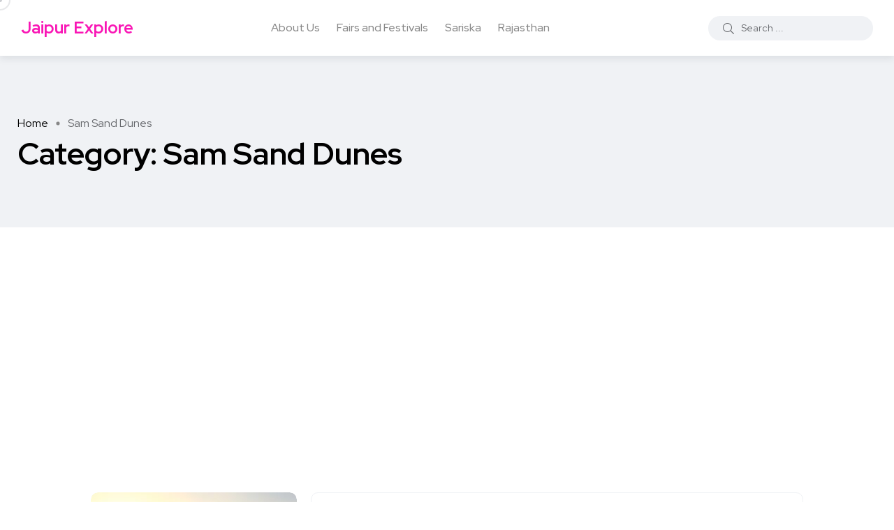

--- FILE ---
content_type: text/html; charset=UTF-8
request_url: https://jaipurexplore.com/category/sam-sand-dunes/
body_size: 12475
content:
<!doctype html>
<html lang="en-US" prefix="og: https://ogp.me/ns#">
<head>
    <meta charset="UTF-8">
    <meta name="viewport" content="width=device-width, initial-scale=1">
    <link rel="profile" href="https://gmpg.org/xfn/11">
    	<style>img:is([sizes="auto" i], [sizes^="auto," i]) { contain-intrinsic-size: 3000px 1500px }</style>
	<noscript><style>#backto-top{display:none;}</style></noscript>
<!-- Search Engine Optimization by Rank Math - https://rankmath.com/ -->
<title>Sam Sand Dunes Archives - Jaipur Explore</title>
<meta name="robots" content="follow, index, max-snippet:-1, max-video-preview:-1, max-image-preview:large"/>
<link rel="canonical" href="https://jaipurexplore.com/category/sam-sand-dunes/" />
<meta property="og:locale" content="en_US" />
<meta property="og:type" content="article" />
<meta property="og:title" content="Sam Sand Dunes Archives - Jaipur Explore" />
<meta property="og:url" content="https://jaipurexplore.com/category/sam-sand-dunes/" />
<meta property="og:site_name" content="Jaipur Explore" />
<meta property="article:publisher" content="https://www.facebook.com/JaipurExplore/" />
<meta property="og:image" content="https://jaipurexplore.com/wp-content/uploads/2021/09/Jaipur-Explore-Logo-1-e1631703929839.png" />
<meta property="og:image:secure_url" content="https://jaipurexplore.com/wp-content/uploads/2021/09/Jaipur-Explore-Logo-1-e1631703929839.png" />
<meta property="og:image:width" content="986" />
<meta property="og:image:height" content="949" />
<meta property="og:image:type" content="image/png" />
<meta name="twitter:card" content="summary_large_image" />
<meta name="twitter:title" content="Sam Sand Dunes Archives - Jaipur Explore" />
<meta name="twitter:image" content="https://jaipurexplore.com/wp-content/uploads/2021/09/Jaipur-Explore-Logo-1-e1631703929839.png" />
<script type="application/ld+json" class="rank-math-schema">{"@context":"https://schema.org","@graph":[{"@type":"Organization","@id":"https://jaipurexplore.com/#organization","name":"Jaipur Explore","url":"https://jaipurexplore.com","sameAs":["https://www.facebook.com/JaipurExplore/"],"email":"info@jaipurexplore.com","logo":{"@type":"ImageObject","@id":"https://jaipurexplore.com/#logo","url":"https://jaipurexplore.com/wp-content/uploads/2021/09/Jaipur-Explore-Logo-1-e1631703929839.png","contentUrl":"https://jaipurexplore.com/wp-content/uploads/2021/09/Jaipur-Explore-Logo-1-e1631703929839.png","caption":"Jaipur Explore","inLanguage":"en-US","width":"986","height":"949"},"contactPoint":[{"@type":"ContactPoint","telephone":"9983727152","contactType":"customer support"}]},{"@type":"WebSite","@id":"https://jaipurexplore.com/#website","url":"https://jaipurexplore.com","name":"Jaipur Explore","alternateName":"A Travel &amp; News Magazine","publisher":{"@id":"https://jaipurexplore.com/#organization"},"inLanguage":"en-US"},{"@type":"CollectionPage","@id":"https://jaipurexplore.com/category/sam-sand-dunes/#webpage","url":"https://jaipurexplore.com/category/sam-sand-dunes/","name":"Sam Sand Dunes Archives - Jaipur Explore","isPartOf":{"@id":"https://jaipurexplore.com/#website"},"inLanguage":"en-US"}]}</script>
<!-- /Rank Math WordPress SEO plugin -->

<link rel='dns-prefetch' href='//fonts.googleapis.com' />
<link rel="alternate" type="application/rss+xml" title="Jaipur Explore &raquo; Feed" href="https://jaipurexplore.com/feed/" />
<link rel="alternate" type="application/rss+xml" title="Jaipur Explore &raquo; Comments Feed" href="https://jaipurexplore.com/comments/feed/" />
<link rel="alternate" type="application/rss+xml" title="Jaipur Explore &raquo; Sam Sand Dunes Category Feed" href="https://jaipurexplore.com/category/sam-sand-dunes/feed/" />
<script type="text/javascript">
/* <![CDATA[ */
window._wpemojiSettings = {"baseUrl":"https:\/\/s.w.org\/images\/core\/emoji\/16.0.1\/72x72\/","ext":".png","svgUrl":"https:\/\/s.w.org\/images\/core\/emoji\/16.0.1\/svg\/","svgExt":".svg","source":{"concatemoji":"https:\/\/jaipurexplore.com\/wp-includes\/js\/wp-emoji-release.min.js?ver=6.8.3"}};
/*! This file is auto-generated */
!function(s,n){var o,i,e;function c(e){try{var t={supportTests:e,timestamp:(new Date).valueOf()};sessionStorage.setItem(o,JSON.stringify(t))}catch(e){}}function p(e,t,n){e.clearRect(0,0,e.canvas.width,e.canvas.height),e.fillText(t,0,0);var t=new Uint32Array(e.getImageData(0,0,e.canvas.width,e.canvas.height).data),a=(e.clearRect(0,0,e.canvas.width,e.canvas.height),e.fillText(n,0,0),new Uint32Array(e.getImageData(0,0,e.canvas.width,e.canvas.height).data));return t.every(function(e,t){return e===a[t]})}function u(e,t){e.clearRect(0,0,e.canvas.width,e.canvas.height),e.fillText(t,0,0);for(var n=e.getImageData(16,16,1,1),a=0;a<n.data.length;a++)if(0!==n.data[a])return!1;return!0}function f(e,t,n,a){switch(t){case"flag":return n(e,"\ud83c\udff3\ufe0f\u200d\u26a7\ufe0f","\ud83c\udff3\ufe0f\u200b\u26a7\ufe0f")?!1:!n(e,"\ud83c\udde8\ud83c\uddf6","\ud83c\udde8\u200b\ud83c\uddf6")&&!n(e,"\ud83c\udff4\udb40\udc67\udb40\udc62\udb40\udc65\udb40\udc6e\udb40\udc67\udb40\udc7f","\ud83c\udff4\u200b\udb40\udc67\u200b\udb40\udc62\u200b\udb40\udc65\u200b\udb40\udc6e\u200b\udb40\udc67\u200b\udb40\udc7f");case"emoji":return!a(e,"\ud83e\udedf")}return!1}function g(e,t,n,a){var r="undefined"!=typeof WorkerGlobalScope&&self instanceof WorkerGlobalScope?new OffscreenCanvas(300,150):s.createElement("canvas"),o=r.getContext("2d",{willReadFrequently:!0}),i=(o.textBaseline="top",o.font="600 32px Arial",{});return e.forEach(function(e){i[e]=t(o,e,n,a)}),i}function t(e){var t=s.createElement("script");t.src=e,t.defer=!0,s.head.appendChild(t)}"undefined"!=typeof Promise&&(o="wpEmojiSettingsSupports",i=["flag","emoji"],n.supports={everything:!0,everythingExceptFlag:!0},e=new Promise(function(e){s.addEventListener("DOMContentLoaded",e,{once:!0})}),new Promise(function(t){var n=function(){try{var e=JSON.parse(sessionStorage.getItem(o));if("object"==typeof e&&"number"==typeof e.timestamp&&(new Date).valueOf()<e.timestamp+604800&&"object"==typeof e.supportTests)return e.supportTests}catch(e){}return null}();if(!n){if("undefined"!=typeof Worker&&"undefined"!=typeof OffscreenCanvas&&"undefined"!=typeof URL&&URL.createObjectURL&&"undefined"!=typeof Blob)try{var e="postMessage("+g.toString()+"("+[JSON.stringify(i),f.toString(),p.toString(),u.toString()].join(",")+"));",a=new Blob([e],{type:"text/javascript"}),r=new Worker(URL.createObjectURL(a),{name:"wpTestEmojiSupports"});return void(r.onmessage=function(e){c(n=e.data),r.terminate(),t(n)})}catch(e){}c(n=g(i,f,p,u))}t(n)}).then(function(e){for(var t in e)n.supports[t]=e[t],n.supports.everything=n.supports.everything&&n.supports[t],"flag"!==t&&(n.supports.everythingExceptFlag=n.supports.everythingExceptFlag&&n.supports[t]);n.supports.everythingExceptFlag=n.supports.everythingExceptFlag&&!n.supports.flag,n.DOMReady=!1,n.readyCallback=function(){n.DOMReady=!0}}).then(function(){return e}).then(function(){var e;n.supports.everything||(n.readyCallback(),(e=n.source||{}).concatemoji?t(e.concatemoji):e.wpemoji&&e.twemoji&&(t(e.twemoji),t(e.wpemoji)))}))}((window,document),window._wpemojiSettings);
/* ]]> */
</script>
<link rel='stylesheet' id='collapscatlist_css-css' href='https://jaipurexplore.com/wp-content/plugins/collapsing-category-list/collapsing-category-list.css?ver=6.8.3' type='text/css' media='all' />
<link rel='stylesheet' id='pt-cv-public-style-css' href='https://jaipurexplore.com/wp-content/plugins/content-views-query-and-display-post-page/public/assets/css/cv.css?ver=4.2' type='text/css' media='all' />
<style id='wp-emoji-styles-inline-css' type='text/css'>

	img.wp-smiley, img.emoji {
		display: inline !important;
		border: none !important;
		box-shadow: none !important;
		height: 1em !important;
		width: 1em !important;
		margin: 0 0.07em !important;
		vertical-align: -0.1em !important;
		background: none !important;
		padding: 0 !important;
	}
</style>
<link rel='stylesheet' id='wp-block-library-css' href='https://jaipurexplore.com/wp-includes/css/dist/block-library/style.min.css?ver=6.8.3' type='text/css' media='all' />
<style id='wp-block-library-theme-inline-css' type='text/css'>
.wp-block-audio :where(figcaption){color:#555;font-size:13px;text-align:center}.is-dark-theme .wp-block-audio :where(figcaption){color:#ffffffa6}.wp-block-audio{margin:0 0 1em}.wp-block-code{border:1px solid #ccc;border-radius:4px;font-family:Menlo,Consolas,monaco,monospace;padding:.8em 1em}.wp-block-embed :where(figcaption){color:#555;font-size:13px;text-align:center}.is-dark-theme .wp-block-embed :where(figcaption){color:#ffffffa6}.wp-block-embed{margin:0 0 1em}.blocks-gallery-caption{color:#555;font-size:13px;text-align:center}.is-dark-theme .blocks-gallery-caption{color:#ffffffa6}:root :where(.wp-block-image figcaption){color:#555;font-size:13px;text-align:center}.is-dark-theme :root :where(.wp-block-image figcaption){color:#ffffffa6}.wp-block-image{margin:0 0 1em}.wp-block-pullquote{border-bottom:4px solid;border-top:4px solid;color:currentColor;margin-bottom:1.75em}.wp-block-pullquote cite,.wp-block-pullquote footer,.wp-block-pullquote__citation{color:currentColor;font-size:.8125em;font-style:normal;text-transform:uppercase}.wp-block-quote{border-left:.25em solid;margin:0 0 1.75em;padding-left:1em}.wp-block-quote cite,.wp-block-quote footer{color:currentColor;font-size:.8125em;font-style:normal;position:relative}.wp-block-quote:where(.has-text-align-right){border-left:none;border-right:.25em solid;padding-left:0;padding-right:1em}.wp-block-quote:where(.has-text-align-center){border:none;padding-left:0}.wp-block-quote.is-large,.wp-block-quote.is-style-large,.wp-block-quote:where(.is-style-plain){border:none}.wp-block-search .wp-block-search__label{font-weight:700}.wp-block-search__button{border:1px solid #ccc;padding:.375em .625em}:where(.wp-block-group.has-background){padding:1.25em 2.375em}.wp-block-separator.has-css-opacity{opacity:.4}.wp-block-separator{border:none;border-bottom:2px solid;margin-left:auto;margin-right:auto}.wp-block-separator.has-alpha-channel-opacity{opacity:1}.wp-block-separator:not(.is-style-wide):not(.is-style-dots){width:100px}.wp-block-separator.has-background:not(.is-style-dots){border-bottom:none;height:1px}.wp-block-separator.has-background:not(.is-style-wide):not(.is-style-dots){height:2px}.wp-block-table{margin:0 0 1em}.wp-block-table td,.wp-block-table th{word-break:normal}.wp-block-table :where(figcaption){color:#555;font-size:13px;text-align:center}.is-dark-theme .wp-block-table :where(figcaption){color:#ffffffa6}.wp-block-video :where(figcaption){color:#555;font-size:13px;text-align:center}.is-dark-theme .wp-block-video :where(figcaption){color:#ffffffa6}.wp-block-video{margin:0 0 1em}:root :where(.wp-block-template-part.has-background){margin-bottom:0;margin-top:0;padding:1.25em 2.375em}
</style>
<style id='classic-theme-styles-inline-css' type='text/css'>
/*! This file is auto-generated */
.wp-block-button__link{color:#fff;background-color:#32373c;border-radius:9999px;box-shadow:none;text-decoration:none;padding:calc(.667em + 2px) calc(1.333em + 2px);font-size:1.125em}.wp-block-file__button{background:#32373c;color:#fff;text-decoration:none}
</style>
<style id='global-styles-inline-css' type='text/css'>
:root{--wp--preset--aspect-ratio--square: 1;--wp--preset--aspect-ratio--4-3: 4/3;--wp--preset--aspect-ratio--3-4: 3/4;--wp--preset--aspect-ratio--3-2: 3/2;--wp--preset--aspect-ratio--2-3: 2/3;--wp--preset--aspect-ratio--16-9: 16/9;--wp--preset--aspect-ratio--9-16: 9/16;--wp--preset--color--black: #000000;--wp--preset--color--cyan-bluish-gray: #abb8c3;--wp--preset--color--white: #ffffff;--wp--preset--color--pale-pink: #f78da7;--wp--preset--color--vivid-red: #cf2e2e;--wp--preset--color--luminous-vivid-orange: #ff6900;--wp--preset--color--luminous-vivid-amber: #fcb900;--wp--preset--color--light-green-cyan: #7bdcb5;--wp--preset--color--vivid-green-cyan: #00d084;--wp--preset--color--pale-cyan-blue: #8ed1fc;--wp--preset--color--vivid-cyan-blue: #0693e3;--wp--preset--color--vivid-purple: #9b51e0;--wp--preset--color--blogar-primary: #3858F6;--wp--preset--color--blogar-secondary: #D93E40;--wp--preset--color--blogar-tertiary: #050505;--wp--preset--color--blogar-white: #ffffff;--wp--preset--color--blogar-dark-light: #1A1A1A;--wp--preset--gradient--vivid-cyan-blue-to-vivid-purple: linear-gradient(135deg,rgba(6,147,227,1) 0%,rgb(155,81,224) 100%);--wp--preset--gradient--light-green-cyan-to-vivid-green-cyan: linear-gradient(135deg,rgb(122,220,180) 0%,rgb(0,208,130) 100%);--wp--preset--gradient--luminous-vivid-amber-to-luminous-vivid-orange: linear-gradient(135deg,rgba(252,185,0,1) 0%,rgba(255,105,0,1) 100%);--wp--preset--gradient--luminous-vivid-orange-to-vivid-red: linear-gradient(135deg,rgba(255,105,0,1) 0%,rgb(207,46,46) 100%);--wp--preset--gradient--very-light-gray-to-cyan-bluish-gray: linear-gradient(135deg,rgb(238,238,238) 0%,rgb(169,184,195) 100%);--wp--preset--gradient--cool-to-warm-spectrum: linear-gradient(135deg,rgb(74,234,220) 0%,rgb(151,120,209) 20%,rgb(207,42,186) 40%,rgb(238,44,130) 60%,rgb(251,105,98) 80%,rgb(254,248,76) 100%);--wp--preset--gradient--blush-light-purple: linear-gradient(135deg,rgb(255,206,236) 0%,rgb(152,150,240) 100%);--wp--preset--gradient--blush-bordeaux: linear-gradient(135deg,rgb(254,205,165) 0%,rgb(254,45,45) 50%,rgb(107,0,62) 100%);--wp--preset--gradient--luminous-dusk: linear-gradient(135deg,rgb(255,203,112) 0%,rgb(199,81,192) 50%,rgb(65,88,208) 100%);--wp--preset--gradient--pale-ocean: linear-gradient(135deg,rgb(255,245,203) 0%,rgb(182,227,212) 50%,rgb(51,167,181) 100%);--wp--preset--gradient--electric-grass: linear-gradient(135deg,rgb(202,248,128) 0%,rgb(113,206,126) 100%);--wp--preset--gradient--midnight: linear-gradient(135deg,rgb(2,3,129) 0%,rgb(40,116,252) 100%);--wp--preset--font-size--small: 12px;--wp--preset--font-size--medium: 20px;--wp--preset--font-size--large: 36px;--wp--preset--font-size--x-large: 42px;--wp--preset--font-size--normal: 16px;--wp--preset--font-size--huge: 50px;--wp--preset--spacing--20: 0.44rem;--wp--preset--spacing--30: 0.67rem;--wp--preset--spacing--40: 1rem;--wp--preset--spacing--50: 1.5rem;--wp--preset--spacing--60: 2.25rem;--wp--preset--spacing--70: 3.38rem;--wp--preset--spacing--80: 5.06rem;--wp--preset--shadow--natural: 6px 6px 9px rgba(0, 0, 0, 0.2);--wp--preset--shadow--deep: 12px 12px 50px rgba(0, 0, 0, 0.4);--wp--preset--shadow--sharp: 6px 6px 0px rgba(0, 0, 0, 0.2);--wp--preset--shadow--outlined: 6px 6px 0px -3px rgba(255, 255, 255, 1), 6px 6px rgba(0, 0, 0, 1);--wp--preset--shadow--crisp: 6px 6px 0px rgba(0, 0, 0, 1);}:where(.is-layout-flex){gap: 0.5em;}:where(.is-layout-grid){gap: 0.5em;}body .is-layout-flex{display: flex;}.is-layout-flex{flex-wrap: wrap;align-items: center;}.is-layout-flex > :is(*, div){margin: 0;}body .is-layout-grid{display: grid;}.is-layout-grid > :is(*, div){margin: 0;}:where(.wp-block-columns.is-layout-flex){gap: 2em;}:where(.wp-block-columns.is-layout-grid){gap: 2em;}:where(.wp-block-post-template.is-layout-flex){gap: 1.25em;}:where(.wp-block-post-template.is-layout-grid){gap: 1.25em;}.has-black-color{color: var(--wp--preset--color--black) !important;}.has-cyan-bluish-gray-color{color: var(--wp--preset--color--cyan-bluish-gray) !important;}.has-white-color{color: var(--wp--preset--color--white) !important;}.has-pale-pink-color{color: var(--wp--preset--color--pale-pink) !important;}.has-vivid-red-color{color: var(--wp--preset--color--vivid-red) !important;}.has-luminous-vivid-orange-color{color: var(--wp--preset--color--luminous-vivid-orange) !important;}.has-luminous-vivid-amber-color{color: var(--wp--preset--color--luminous-vivid-amber) !important;}.has-light-green-cyan-color{color: var(--wp--preset--color--light-green-cyan) !important;}.has-vivid-green-cyan-color{color: var(--wp--preset--color--vivid-green-cyan) !important;}.has-pale-cyan-blue-color{color: var(--wp--preset--color--pale-cyan-blue) !important;}.has-vivid-cyan-blue-color{color: var(--wp--preset--color--vivid-cyan-blue) !important;}.has-vivid-purple-color{color: var(--wp--preset--color--vivid-purple) !important;}.has-black-background-color{background-color: var(--wp--preset--color--black) !important;}.has-cyan-bluish-gray-background-color{background-color: var(--wp--preset--color--cyan-bluish-gray) !important;}.has-white-background-color{background-color: var(--wp--preset--color--white) !important;}.has-pale-pink-background-color{background-color: var(--wp--preset--color--pale-pink) !important;}.has-vivid-red-background-color{background-color: var(--wp--preset--color--vivid-red) !important;}.has-luminous-vivid-orange-background-color{background-color: var(--wp--preset--color--luminous-vivid-orange) !important;}.has-luminous-vivid-amber-background-color{background-color: var(--wp--preset--color--luminous-vivid-amber) !important;}.has-light-green-cyan-background-color{background-color: var(--wp--preset--color--light-green-cyan) !important;}.has-vivid-green-cyan-background-color{background-color: var(--wp--preset--color--vivid-green-cyan) !important;}.has-pale-cyan-blue-background-color{background-color: var(--wp--preset--color--pale-cyan-blue) !important;}.has-vivid-cyan-blue-background-color{background-color: var(--wp--preset--color--vivid-cyan-blue) !important;}.has-vivid-purple-background-color{background-color: var(--wp--preset--color--vivid-purple) !important;}.has-black-border-color{border-color: var(--wp--preset--color--black) !important;}.has-cyan-bluish-gray-border-color{border-color: var(--wp--preset--color--cyan-bluish-gray) !important;}.has-white-border-color{border-color: var(--wp--preset--color--white) !important;}.has-pale-pink-border-color{border-color: var(--wp--preset--color--pale-pink) !important;}.has-vivid-red-border-color{border-color: var(--wp--preset--color--vivid-red) !important;}.has-luminous-vivid-orange-border-color{border-color: var(--wp--preset--color--luminous-vivid-orange) !important;}.has-luminous-vivid-amber-border-color{border-color: var(--wp--preset--color--luminous-vivid-amber) !important;}.has-light-green-cyan-border-color{border-color: var(--wp--preset--color--light-green-cyan) !important;}.has-vivid-green-cyan-border-color{border-color: var(--wp--preset--color--vivid-green-cyan) !important;}.has-pale-cyan-blue-border-color{border-color: var(--wp--preset--color--pale-cyan-blue) !important;}.has-vivid-cyan-blue-border-color{border-color: var(--wp--preset--color--vivid-cyan-blue) !important;}.has-vivid-purple-border-color{border-color: var(--wp--preset--color--vivid-purple) !important;}.has-vivid-cyan-blue-to-vivid-purple-gradient-background{background: var(--wp--preset--gradient--vivid-cyan-blue-to-vivid-purple) !important;}.has-light-green-cyan-to-vivid-green-cyan-gradient-background{background: var(--wp--preset--gradient--light-green-cyan-to-vivid-green-cyan) !important;}.has-luminous-vivid-amber-to-luminous-vivid-orange-gradient-background{background: var(--wp--preset--gradient--luminous-vivid-amber-to-luminous-vivid-orange) !important;}.has-luminous-vivid-orange-to-vivid-red-gradient-background{background: var(--wp--preset--gradient--luminous-vivid-orange-to-vivid-red) !important;}.has-very-light-gray-to-cyan-bluish-gray-gradient-background{background: var(--wp--preset--gradient--very-light-gray-to-cyan-bluish-gray) !important;}.has-cool-to-warm-spectrum-gradient-background{background: var(--wp--preset--gradient--cool-to-warm-spectrum) !important;}.has-blush-light-purple-gradient-background{background: var(--wp--preset--gradient--blush-light-purple) !important;}.has-blush-bordeaux-gradient-background{background: var(--wp--preset--gradient--blush-bordeaux) !important;}.has-luminous-dusk-gradient-background{background: var(--wp--preset--gradient--luminous-dusk) !important;}.has-pale-ocean-gradient-background{background: var(--wp--preset--gradient--pale-ocean) !important;}.has-electric-grass-gradient-background{background: var(--wp--preset--gradient--electric-grass) !important;}.has-midnight-gradient-background{background: var(--wp--preset--gradient--midnight) !important;}.has-small-font-size{font-size: var(--wp--preset--font-size--small) !important;}.has-medium-font-size{font-size: var(--wp--preset--font-size--medium) !important;}.has-large-font-size{font-size: var(--wp--preset--font-size--large) !important;}.has-x-large-font-size{font-size: var(--wp--preset--font-size--x-large) !important;}
:where(.wp-block-post-template.is-layout-flex){gap: 1.25em;}:where(.wp-block-post-template.is-layout-grid){gap: 1.25em;}
:where(.wp-block-columns.is-layout-flex){gap: 2em;}:where(.wp-block-columns.is-layout-grid){gap: 2em;}
:root :where(.wp-block-pullquote){font-size: 1.5em;line-height: 1.6;}
</style>
<link rel='stylesheet' id='taxonomy-image-plugin-public-css' href='https://jaipurexplore.com/wp-content/plugins/taxonomy-images/css/style.css?ver=0.9.6' type='text/css' media='screen' />
<link rel='stylesheet' id='parent-style-css' href='https://jaipurexplore.com/wp-content/themes/blogar/style.css?ver=6.8.3' type='text/css' media='all' />
<link rel='stylesheet' id='blogar-child-style-css' href='https://jaipurexplore.com/wp-content/themes/blogar-child/style.css?ver=6.8.3' type='text/css' media='all' />
<link rel='stylesheet' id='axil-fonts-css' href='https://fonts.googleapis.com/css?family=Red+Hat+Display%3A0%2C400%3B0%2C500%3B0%2C700%3B0%2C900%3B1%2C400%3B1%2C500%3B1%2C700%3B1%2C900&#038;subset=latin%2Clatin-ext&#038;ver=6.8.3' type='text/css' media='all' />
<link rel='stylesheet' id='slick-css' href='https://jaipurexplore.com/wp-content/themes/blogar/assets/css/vendor/slick.css?ver=1.0.0' type='text/css' media='all' />
<link rel='stylesheet' id='slick-theme-css' href='https://jaipurexplore.com/wp-content/themes/blogar/assets/css/vendor/slick-theme.css?ver=1.0.0' type='text/css' media='all' />
<link rel='stylesheet' id='font-awesome-css' href='https://jaipurexplore.com/wp-content/themes/blogar/assets/css/vendor/font-awesome.css?ver=1.0.0' type='text/css' media='all' />
<link rel='stylesheet' id='bootstrap-css' href='https://jaipurexplore.com/wp-content/themes/blogar/assets/css/vendor/bootstrap.min.css?ver=1.0.0' type='text/css' media='all' />
<link rel='stylesheet' id='axil-style-css' href='https://jaipurexplore.com/wp-content/themes/blogar/assets/css/style.css?ver=1.0.0' type='text/css' media='all' />
<link rel='stylesheet' id='blogar-style-css' href='https://jaipurexplore.com/wp-content/themes/blogar-child/style.css?ver=6.8.3' type='text/css' media='all' />
<script type="text/javascript" src="https://jaipurexplore.com/wp-includes/js/jquery/jquery.min.js?ver=3.7.1" id="jquery-core-js"></script>
<script type="text/javascript" src="https://jaipurexplore.com/wp-includes/js/jquery/jquery-migrate.min.js?ver=3.4.1" id="jquery-migrate-js"></script>
<script type="text/javascript" src="https://jaipurexplore.com/wp-content/plugins/collapsing-category-list/js/dropdown.js?ver=6.8.3" id="the_js-js"></script>
<script type="text/javascript" src="https://jaipurexplore.com/wp-content/themes/blogar/assets/js/vendor/slick.min.js?ver=1.0.0" id="slick-js"></script>
<link rel="https://api.w.org/" href="https://jaipurexplore.com/wp-json/" /><link rel="alternate" title="JSON" type="application/json" href="https://jaipurexplore.com/wp-json/wp/v2/categories/661" /><link rel="EditURI" type="application/rsd+xml" title="RSD" href="https://jaipurexplore.com/xmlrpc.php?rsd" />
<meta name="generator" content="WordPress 6.8.3" />
<meta name="generator" content="Redux 4.5.7" /><link rel="llms-sitemap" href="https://jaipurexplore.com/llms.txt" />
        <!--Customizer CSS-->
        <style type="text/css">

                                                                                                                                                                                                                                                                                                                                                
        </style>
        <meta name="generator" content="Elementor 3.22.3; features: e_optimized_assets_loading, additional_custom_breakpoints; settings: css_print_method-external, google_font-enabled, font_display-auto">
<link rel="icon" href="https://jaipurexplore.com/wp-content/uploads/2021/09/cropped-jaipurexplore-32x32.jpg" sizes="32x32" />
<link rel="icon" href="https://jaipurexplore.com/wp-content/uploads/2021/09/cropped-jaipurexplore-192x192.jpg" sizes="192x192" />
<link rel="apple-touch-icon" href="https://jaipurexplore.com/wp-content/uploads/2021/09/cropped-jaipurexplore-180x180.jpg" />
<meta name="msapplication-TileImage" content="https://jaipurexplore.com/wp-content/uploads/2021/09/cropped-jaipurexplore-270x270.jpg" />
<style id="axil_options-dynamic-css" title="dynamic-css" class="redux-options-output">.logo a, .haeder-default .logo a{color:#f916b5;}</style>	<!-- Google Tag Manager -->
<script>(function(w,d,s,l,i){w[l]=w[l]||[];w[l].push({'gtm.start':
new Date().getTime(),event:'gtm.js'});var f=d.getElementsByTagName(s)[0],
j=d.createElement(s),dl=l!='dataLayer'?'&l='+l:'';j.async=true;j.src=
'https://www.googletagmanager.com/gtm.js?id='+i+dl;f.parentNode.insertBefore(j,f);
})(window,document,'script','dataLayer','GTM-MKZHGWZ');</script>
<!-- End Google Tag Manager -->
	<meta name="facebook-domain-verification" content="vz4nixs4ti0pnksizemoq13mv083bw" />
<script async src="https://pagead2.googlesyndication.com/pagead/js/adsbygoogle.js?client=ca-pub-3898336683646411"
     crossorigin="anonymous"></script>
</head>

<body class="archive category category-sam-sand-dunes category-661 wp-embed-responsive wp-theme-blogar wp-child-theme-blogar-child post-camping-in-sam-sand-dunes-sirani-camps-itinerary hfeed no-sidebar active-scroll-to-top  active-sidebar-blog active-sidebar-single-post header-with-search elementor-default elementor-kit-5466">
        <div class="mouse-cursor cursor-outer"></div>
        <div class="mouse-cursor cursor-inner"></div>
    	<!-- Google Tag Manager (noscript) -->
<noscript><iframe src="https://www.googletagmanager.com/ns.html?id=GTM-MKZHGWZ"
height="0" width="0" style="display:none;visibility:hidden"></iframe></noscript>
<!-- End Google Tag Manager (noscript) -->
<div class="main-content">
<!-- Start Header -->
<header class="header axil-header header-style-1 header-light header-with-shadow   ">
    <div class="header-wrap">
        <div class="row justify-content-between align-items-center">
            <div class="col-xl-2 col-lg-3 col-md-3 col-sm-6 col-6">
                <div class="logo">
                                            <a href="https://jaipurexplore.com/"
                           title="Jaipur Explore" rel="home">

                            
                                
                                    Jaipur Explore
                                
                            
                        </a>
                    
                </div> <!-- End Logo-->
            </div>

            <div class="axil-mainmenu-withbar col-md-3 col-sm-3 col-3 col-xl-6">
                <div class="mainmenu-wrapper d-none d-xl-block">
                    <!-- Start Mainmanu Nav -->
                    <nav class="mainmenu-nav d-none d-lg-block"><ul id="main-menu" class="mainmenu"><li id="menu-item-8750" class="menu-item menu-item-type-post_type menu-item-object-page menu-item-has-children menu-item-8750 axil-post-type-post has-dropdown"><a href="https://jaipurexplore.com/about-us/">About Us</a>
<ul class="axil-submenu">
	<li id="menu-item-5759" class="menu-item menu-item-type-post_type menu-item-object-page menu-item-5759 axil-post-type-post"><a href="https://jaipurexplore.com/about-us/je-member/">JE Members</a></li>
	<li id="menu-item-5218" class="menu-item menu-item-type-post_type menu-item-object-page menu-item-5218 axil-post-type-post"><a href="https://jaipurexplore.com/je-council/">JE COUNCIL</a></li>
	<li id="menu-item-13" class="menu-item menu-item-type-post_type menu-item-object-page menu-item-13 axil-post-type-post"><a href="https://jaipurexplore.com/contact-us/">Contact Us</a></li>
</ul>
</li>
<li id="menu-item-73" class="menu-item menu-item-type-post_type menu-item-object-page menu-item-has-children menu-item-73 axil-post-type-post has-dropdown"><a href="https://jaipurexplore.com/fairs-and-festivals/">Fairs and Festivals</a>
<ul class="axil-submenu">
	<li id="menu-item-7235" class="menu-item menu-item-type-custom menu-item-object-custom menu-item-7235 axil-post-type-post"><a href="https://jaipurexplore.com/rajasthan-rural-truism-association/">Rajasthan Rural Tourism Association</a></li>
	<li id="menu-item-7844" class="menu-item menu-item-type-taxonomy menu-item-object-category menu-item-7844 axil-post-type-post"><a href="https://jaipurexplore.com/category/gallery/artist/churu-theatre-festivals/">Churu Theatre Festivals</a></li>
	<li id="menu-item-458" class="menu-item menu-item-type-post_type menu-item-object-page menu-item-458 axil-post-type-post"><a href="https://jaipurexplore.com/people-stylewatch/">People Stylewatch</a></li>
	<li id="menu-item-4008" class="menu-item menu-item-type-post_type menu-item-object-page menu-item-4008 axil-post-type-post"><a href="https://jaipurexplore.com/events/">Events</a></li>
	<li id="menu-item-513" class="menu-item menu-item-type-post_type menu-item-object-page menu-item-has-children menu-item-513 axil-post-type-post has-dropdown"><a href="https://jaipurexplore.com/multifarious/">Multifarious</a>
	<ul class="axil-submenu">
		<li id="menu-item-472" class="menu-item menu-item-type-post_type menu-item-object-page menu-item-has-children menu-item-472 axil-post-type-post has-dropdown"><a href="https://jaipurexplore.com/je-prosports/">JE ProSports</a>
		<ul class="axil-submenu">
			<li id="menu-item-872" class="menu-item menu-item-type-post_type menu-item-object-page menu-item-872 axil-post-type-post"><a href="https://jaipurexplore.com/multifarious/je-juncture/">JE Juncture</a></li>
		</ul>
</li>
		<li id="menu-item-494" class="menu-item menu-item-type-post_type menu-item-object-page menu-item-494 axil-post-type-post"><a href="https://jaipurexplore.com/legislature/">Legislature</a></li>
		<li id="menu-item-530" class="menu-item menu-item-type-post_type menu-item-object-page menu-item-530 axil-post-type-post"><a href="https://jaipurexplore.com/entrepreneur/">Entrepreneur</a></li>
		<li id="menu-item-689" class="menu-item menu-item-type-post_type menu-item-object-page menu-item-689 axil-post-type-post"><a href="https://jaipurexplore.com/fitness-mantra/">Fitness Mantra</a></li>
		<li id="menu-item-275" class="menu-item menu-item-type-post_type menu-item-object-page menu-item-has-children menu-item-275 axil-post-type-post has-dropdown"><a href="https://jaipurexplore.com/blog/">Blog</a>
		<ul class="axil-submenu">
			<li id="menu-item-1083" class="menu-item menu-item-type-post_type menu-item-object-page menu-item-1083 axil-post-type-post"><a href="https://jaipurexplore.com/blog/editors-picks/">Editor’s Picks</a></li>
		</ul>
</li>
	</ul>
</li>
</ul>
</li>
<li id="menu-item-9039" class="menu-item menu-item-type-taxonomy menu-item-object-category menu-item-9039 axil-post-type-post"><a href="https://jaipurexplore.com/category/explore-sariska-beyond/">Sariska</a></li>
<li id="menu-item-9040" class="menu-item menu-item-type-taxonomy menu-item-object-category menu-item-9040 axil-post-type-post"><a href="https://jaipurexplore.com/category/explore-sariska-beyond/flora-and-fauna-of-rajasthan/">Rajasthan</a></li>
</ul></nav>                    <!-- End Mainmanu Nav -->
                </div>
                <!-- Start Hamburger Menu  -->
                <div class="hamburger-menu d-block d-xl-none text-right">
                    <div class="hamburger-inner">
                        <div class="icon"><i class="fal fa-bars"></i></div>
                    </div>
                </div>
                <!-- End Hamburger Menu  -->
            </div>


            <div class="d-none d-sm-block col-lg-3 col-md-3 col-sm-3 col-3">
                <div class="header-search text-right d-flex align-items-center justify-content-end">
                    
                    <form  id="header-search-1"  action="https://jaipurexplore.com/" method="GET" class="blog-search">
                        <div class="axil-search form-group">
                            <button type="submit" class="search-button"><i class="fal fa-search"></i></button>
                            <input type="text"  name="s"  class="form-control" placeholder="Search ..." value=""/>
                        </div>
                    </form>
                                                                            </div>
            </div>
            <div class="mobile-search-wrapper d-block d-sm-none col-lg-3 col-md-3 col-sm-3 col-3">
                <div class="header-search text-right d-flex align-items-center justify-content-end">
                                        <div class="search-mobile-icon">
                        <button><i class="fal fa-search"></i></button>
                    </div>
                    <form  id="header-search-1"  action="https://jaipurexplore.com/" method="GET" class="blog-search large-mobile-blog-search">
                        <div class="axil-search-mobile form-group">
                            <button type="submit" class="search-button"><i class="fal fa-search"></i></button>
                            <input type="text"  name="s"  class="form-control" placeholder="Search ..." value=""/>
                        </div>
                    </form>
                                                                            </div>
            </div>

        </div>
    </div>
</header>
<!-- Start Header -->
<!-- Start Mobile Menu Area  -->
<div class="popup-mobilemenu-area">
    <div class="inner">
        <div class="mobile-menu-top">
            <div class="logo">
                                    <a href="https://jaipurexplore.com/" title="Jaipur Explore" rel="home" >

                        
                            
                                Jaipur Explore
                            
                        
                    </a>
                            </div>
            <div class="mobile-close">
                <div class="icon">
                    <i class="fal fa-times"></i>
                </div>
            </div>
        </div>
        <nav class="menu-item"><ul id="mobile-menu" class="mainmenu-item"><li class="menu-item menu-item-type-post_type menu-item-object-page menu-item-has-children menu-item-8750 axil-post-type-post has-children"><a href="https://jaipurexplore.com/about-us/">About Us</a>
<ul class="submenu">
	<li class="menu-item menu-item-type-post_type menu-item-object-page menu-item-5759 axil-post-type-post"><a href="https://jaipurexplore.com/about-us/je-member/">JE Members</a></li>
	<li class="menu-item menu-item-type-post_type menu-item-object-page menu-item-5218 axil-post-type-post"><a href="https://jaipurexplore.com/je-council/">JE COUNCIL</a></li>
	<li class="menu-item menu-item-type-post_type menu-item-object-page menu-item-13 axil-post-type-post"><a href="https://jaipurexplore.com/contact-us/">Contact Us</a></li>
</ul>
</li>
<li class="menu-item menu-item-type-post_type menu-item-object-page menu-item-has-children menu-item-73 axil-post-type-post has-children"><a href="https://jaipurexplore.com/fairs-and-festivals/">Fairs and Festivals</a>
<ul class="submenu">
	<li class="menu-item menu-item-type-custom menu-item-object-custom menu-item-7235 axil-post-type-post"><a href="https://jaipurexplore.com/rajasthan-rural-truism-association/">Rajasthan Rural Tourism Association</a></li>
	<li class="menu-item menu-item-type-taxonomy menu-item-object-category menu-item-7844 axil-post-type-post"><a href="https://jaipurexplore.com/category/gallery/artist/churu-theatre-festivals/">Churu Theatre Festivals</a></li>
	<li class="menu-item menu-item-type-post_type menu-item-object-page menu-item-458 axil-post-type-post"><a href="https://jaipurexplore.com/people-stylewatch/">People Stylewatch</a></li>
	<li class="menu-item menu-item-type-post_type menu-item-object-page menu-item-4008 axil-post-type-post"><a href="https://jaipurexplore.com/events/">Events</a></li>
	<li class="menu-item menu-item-type-post_type menu-item-object-page menu-item-has-children menu-item-513 axil-post-type-post has-children"><a href="https://jaipurexplore.com/multifarious/">Multifarious</a>
	<ul class="submenu">
		<li class="menu-item menu-item-type-post_type menu-item-object-page menu-item-has-children menu-item-472 axil-post-type-post has-children"><a href="https://jaipurexplore.com/je-prosports/">JE ProSports</a>
		<ul class="submenu">
			<li class="menu-item menu-item-type-post_type menu-item-object-page menu-item-872 axil-post-type-post"><a href="https://jaipurexplore.com/multifarious/je-juncture/">JE Juncture</a></li>
		</ul>
</li>
		<li class="menu-item menu-item-type-post_type menu-item-object-page menu-item-494 axil-post-type-post"><a href="https://jaipurexplore.com/legislature/">Legislature</a></li>
		<li class="menu-item menu-item-type-post_type menu-item-object-page menu-item-530 axil-post-type-post"><a href="https://jaipurexplore.com/entrepreneur/">Entrepreneur</a></li>
		<li class="menu-item menu-item-type-post_type menu-item-object-page menu-item-689 axil-post-type-post"><a href="https://jaipurexplore.com/fitness-mantra/">Fitness Mantra</a></li>
		<li class="menu-item menu-item-type-post_type menu-item-object-page menu-item-has-children menu-item-275 axil-post-type-post has-children"><a href="https://jaipurexplore.com/blog/">Blog</a>
		<ul class="submenu">
			<li class="menu-item menu-item-type-post_type menu-item-object-page menu-item-1083 axil-post-type-post"><a href="https://jaipurexplore.com/blog/editors-picks/">Editor’s Picks</a></li>
		</ul>
</li>
	</ul>
</li>
</ul>
</li>
<li class="menu-item menu-item-type-taxonomy menu-item-object-category menu-item-9039 axil-post-type-post"><a href="https://jaipurexplore.com/category/explore-sariska-beyond/">Sariska</a></li>
<li class="menu-item menu-item-type-taxonomy menu-item-object-category menu-item-9040 axil-post-type-post"><a href="https://jaipurexplore.com/category/explore-sariska-beyond/flora-and-fauna-of-rajasthan/">Rajasthan</a></li>
</ul></nav>    </div>
</div>
<!-- End Mobile Menu Area  --><!-- Start Breadcrumb Area  -->
<div class="axil-breadcrumb-area breadcrumb-style-1 bg-color-grey">
    <div class="container">
        <div class="row">
            <div class="col-lg-12">
                <div class="inner">
                    <ul id="breadcrumbs" class="axil-breadcrumb liststyle d-flex"><li class="item-home"><a class="bread-link bread-home" href="https://jaipurexplore.com" title="Home">Home</a></li><li class="separator separator-home">  </li><li class="item-current item-cat"><span class="bread-current bread-cat">Sam Sand Dunes</span></li></ul>                                                <h1 class="page-title">Category: <span>Sam Sand Dunes</span></h1>
                                        </div>
            </div>
        </div>
    </div>
</div>
<!-- End Breadcrumb Area  -->
<!-- Start Page Wrapper -->
<div class="main-wrapper">


<!-- Start Blog Area  -->
<div class="axil-blog-area axil-section-gap bg-color-white">
    <div class="container">
        <div class="row row--40">
                        <div class="col-lg-10 offset-lg-1 col-md-12 col-12">
                                
<!-- Start Post List  -->
<div  id="post-6335" class="content-block post-list-view mt--30 post-6335 post type-post status-publish format-standard has-post-thumbnail hentry category-sam-sand-dunes">
            <div class="post-thumbnail">
            <a href="https://jaipurexplore.com/sam-sand-dunes/camping-in-sam-sand-dunes-sirani-camps-itinerary/">
                <img fetchpriority="high" width="295" height="250" src="https://jaipurexplore.com/wp-content/uploads/2021/12/IMG_2662c-295x250.jpg" class="attachment-axil-blog-thumb size-axil-blog-thumb wp-post-image" alt="IMG 2662c" decoding="async" title="Camping In Sam Sand Dunes Sirani Camps Itinerary 1">            </a>
        </div>
        <div class="post-content">
                    <div class="post-cat">
                <div class="post-cat-list">
                                                <a class="hover-flip-item-wrapper" href="https://jaipurexplore.com/category/sam-sand-dunes/">
                                <span class="hover-flip-item"><span data-text="Sam Sand Dunes">Sam Sand Dunes</span></span>
                            </a>                 </div>
            </div>
                    <h4 class="title"><a href="https://jaipurexplore.com/sam-sand-dunes/camping-in-sam-sand-dunes-sirani-camps-itinerary/">Camping In Sam Sand Dunes Sirani Camps Itinerary</a></h4>
        <div class="post-meta-wrapper">
                    <div class="post-meta">
            <div class="content">
                                    <h6 class="post-author-name"><a class="hover-flip-item-wrapper" href="https://jaipurexplore.com/author/jeeditor/"><span class="hover-flip-item"><span data-text="jeeditor">jeeditor</span></span></a></h6>
                                <ul class="post-meta-list">
                                            <li class="post-meta-date">December 26, 2021</li>
                                                                                    <li class="post-meta-reading-time">1 min read</li>
                                                                <li class="post-meta-comments"><a href="https://jaipurexplore.com/sam-sand-dunes/camping-in-sam-sand-dunes-sirani-camps-itinerary/#respond" class="post-comment" >No Comments</a></li>
                                                        </ul>
            </div>
        </div>
                    
        </div>
    </div>
</div>
<!-- End Post List  -->
<!-- Start Post List  -->
<div  id="post-6330" class="content-block post-list-view mt--30 post-6330 post type-post status-publish format-standard has-post-thumbnail hentry category-sam-sand-dunes">
            <div class="post-thumbnail">
            <a href="https://jaipurexplore.com/sam-sand-dunes/camping-in-sam-sand-dunes-jaisalmer/">
                <img width="295" height="250" src="https://jaipurexplore.com/wp-content/uploads/2021/12/cover-2_compressed-1024x762-1-295x250.jpg" class="attachment-axil-blog-thumb size-axil-blog-thumb wp-post-image" alt="cover 2 compressed 1024x762 1" decoding="async" title="Camping In Sam Sand Dunes, Jaisalmer!! 2">            </a>
        </div>
        <div class="post-content">
                    <div class="post-cat">
                <div class="post-cat-list">
                                                <a class="hover-flip-item-wrapper" href="https://jaipurexplore.com/category/sam-sand-dunes/">
                                <span class="hover-flip-item"><span data-text="Sam Sand Dunes">Sam Sand Dunes</span></span>
                            </a>                 </div>
            </div>
                    <h4 class="title"><a href="https://jaipurexplore.com/sam-sand-dunes/camping-in-sam-sand-dunes-jaisalmer/">Camping In Sam Sand Dunes, Jaisalmer!!</a></h4>
        <div class="post-meta-wrapper">
                    <div class="post-meta">
            <div class="content">
                                    <h6 class="post-author-name"><a class="hover-flip-item-wrapper" href="https://jaipurexplore.com/author/jeeditor/"><span class="hover-flip-item"><span data-text="jeeditor">jeeditor</span></span></a></h6>
                                <ul class="post-meta-list">
                                            <li class="post-meta-date">December 25, 2021</li>
                                                                                    <li class="post-meta-reading-time">8 min read</li>
                                                                <li class="post-meta-comments"><a href="https://jaipurexplore.com/sam-sand-dunes/camping-in-sam-sand-dunes-jaisalmer/#respond" class="post-comment" >No Comments</a></li>
                                                        </ul>
            </div>
        </div>
                    
        </div>
    </div>
</div>
<!-- End Post List  -->
<!-- Start Post List  -->
<div  id="post-6298" class="content-block post-list-view mt--30 post-6298 post type-post status-publish format-standard has-post-thumbnail hentry category-sam-sand-dunes">
            <div class="post-thumbnail">
            <a href="https://jaipurexplore.com/sam-sand-dunes/sam-sand-dunes/">
                <img width="295" height="250" src="https://jaipurexplore.com/wp-content/uploads/2021/12/825652501Jaisalmer_Sam_Dunes_Main-295x250.jpg" class="attachment-axil-blog-thumb size-axil-blog-thumb wp-post-image" alt="825652501Jaisalmer Sam Dunes Main" decoding="async" srcset="https://jaipurexplore.com/wp-content/uploads/2021/12/825652501Jaisalmer_Sam_Dunes_Main-295x250.jpg 295w, https://jaipurexplore.com/wp-content/uploads/2021/12/825652501Jaisalmer_Sam_Dunes_Main-705x600.jpg 705w" sizes="(max-width: 295px) 100vw, 295px" title="Sam Sand Dunes 3">            </a>
        </div>
        <div class="post-content">
                    <div class="post-cat">
                <div class="post-cat-list">
                                                <a class="hover-flip-item-wrapper" href="https://jaipurexplore.com/category/sam-sand-dunes/">
                                <span class="hover-flip-item"><span data-text="Sam Sand Dunes">Sam Sand Dunes</span></span>
                            </a>                 </div>
            </div>
                    <h4 class="title"><a href="https://jaipurexplore.com/sam-sand-dunes/sam-sand-dunes/">Sam Sand Dunes</a></h4>
        <div class="post-meta-wrapper">
                    <div class="post-meta">
            <div class="content">
                                    <h6 class="post-author-name"><a class="hover-flip-item-wrapper" href="https://jaipurexplore.com/author/jeeditor/"><span class="hover-flip-item"><span data-text="jeeditor">jeeditor</span></span></a></h6>
                                <ul class="post-meta-list">
                                            <li class="post-meta-date">December 25, 2021</li>
                                                                                    <li class="post-meta-reading-time">2 min read</li>
                                                                <li class="post-meta-comments"><a href="https://jaipurexplore.com/sam-sand-dunes/sam-sand-dunes/#respond" class="post-comment" >No Comments</a></li>
                                                        </ul>
            </div>
        </div>
                    
        </div>
    </div>
</div>
<!-- End Post List  -->                            </div>
                    </div>
    </div>
</div>
<!-- End Blog Area  -->

</div>
<!-- End Page Wrapper -->

</div>
<!-- End main-content -->


<!-- Start Footer Area  -->
<div class="axil-footer-area axil-default-footer axil-footer-var-1 footer-menu-active">
            <!-- Start Footer Top Area -->
            <div class="footer-mainmenu">
                <div class="container">
                <div class="row">
                                            <!-- Start Single Widget -->
                        <div class="col-lg-2 col-md-6 col-sm-6 col-12">
                            <div class="footer-widget-item axil-border-right">
                                <div id="nav_menu-1" class="footer-widget-item widget widget_nav_menu"><h5 class="widget-title">Useful Links</h5><div class="menu-useful-links-container"><ul id="menu-useful-links" class="menu"><li id="menu-item-31" class="menu-item menu-item-type-custom menu-item-object-custom menu-item-31"><a href="https://jaipurexplore.com/cm-office/">CM Office</a></li>
<li id="menu-item-32" class="menu-item menu-item-type-custom menu-item-object-custom menu-item-32"><a href="https://jaipurexplore.com/department-of-information-technology-communication-doitc/">DOIT</a></li>
<li id="menu-item-33" class="menu-item menu-item-type-custom menu-item-object-custom menu-item-33"><a href="https://jaipurexplore.com/department-of-administrative-reforms-coordinations/">Administrative Reforms</a></li>
<li id="menu-item-34" class="menu-item menu-item-type-custom menu-item-object-custom menu-item-34"><a href="https://jaipurexplore.com/rajasthan-sampark/">Rajasthan Sampark</a></li>
<li id="menu-item-35" class="menu-item menu-item-type-custom menu-item-object-custom menu-item-35"><a href="https://jaipurexplore.com/rajasthan-labour-department-contact-numbers/">Labour Department</a></li>
<li id="menu-item-36" class="menu-item menu-item-type-custom menu-item-object-custom menu-item-36"><a href="https://jaipurexplore.com/rajasthan-medical-department/">Medical Department</a></li>
</ul></div></div>                            </div>
                        </div><!-- End Single Widget -->
                    
                                            <!-- Start Single Widget -->
                        <div class="col-lg-2 col-md-6 col-sm-6 col-12">
                            <div class="footer-widget-item">
                                <div id="nav_menu-6" class="footer-widget-item widget widget_nav_menu"><h5 class="widget-title">Political Parties</h5><div class="menu-political-party-container"><ul id="menu-political-party" class="menu"><li id="menu-item-6437" class="menu-item menu-item-type-post_type menu-item-object-page menu-item-6437"><a href="https://jaipurexplore.com/legislature/bharatiya-janata-party/">Bharatiya Janata Party</a></li>
<li id="menu-item-6438" class="menu-item menu-item-type-post_type menu-item-object-page menu-item-6438"><a href="https://jaipurexplore.com/aam-aadmi-party/">Aam Aadmi Party</a></li>
<li id="menu-item-6439" class="menu-item menu-item-type-post_type menu-item-object-page menu-item-6439"><a href="https://jaipurexplore.com/janata-dal/">Janata Dal</a></li>
<li id="menu-item-6440" class="menu-item menu-item-type-post_type menu-item-object-page menu-item-6440"><a href="https://jaipurexplore.com/indian-national-congress/">Indian National Congress</a></li>
</ul></div></div>                            </div>
                        </div><!-- End Single Widget -->
                    
                                            <!-- Start Single Widget -->
                        <div class="col-lg-2 col-md-6 col-sm-6 col-12">
                            <div class="footer-widget-item">
                                <div id="nav_menu-7" class="footer-widget-item widget widget_nav_menu"><h5 class="widget-title">Entertainment</h5><div class="menu-entertainment-container"><ul id="menu-entertainment" class="menu"><li id="menu-item-6461" class="menu-item menu-item-type-taxonomy menu-item-object-category menu-item-6461"><a href="https://jaipurexplore.com/category/blog/">Blog</a></li>
<li id="menu-item-6462" class="menu-item menu-item-type-taxonomy menu-item-object-category menu-item-6462"><a href="https://jaipurexplore.com/category/events/">Events</a></li>
<li id="menu-item-6463" class="menu-item menu-item-type-taxonomy menu-item-object-category menu-item-6463"><a href="https://jaipurexplore.com/category/fairs-and-festivals/">fairs and festivals</a></li>
<li id="menu-item-6464" class="menu-item menu-item-type-taxonomy menu-item-object-category menu-item-6464"><a href="https://jaipurexplore.com/category/lifestyle/">Lifestyle</a></li>
<li id="menu-item-6465" class="menu-item menu-item-type-taxonomy menu-item-object-category menu-item-6465"><a href="https://jaipurexplore.com/category/multifarious/fitness-mantra/">Fitness Mantra</a></li>
<li id="menu-item-6466" class="menu-item menu-item-type-taxonomy menu-item-object-category menu-item-6466"><a href="https://jaipurexplore.com/category/popular-programs/">Popular Programs</a></li>
<li id="menu-item-6661" class="menu-item menu-item-type-post_type menu-item-object-page menu-item-6661"><a href="https://jaipurexplore.com/privacy-policy-3/">Privacy Policy</a></li>
</ul></div></div>                            </div>
                        </div><!-- End Single Widget -->
                    
                                            <!-- Start Single Widget -->
                        <div class="col-lg-2 col-md-6 col-sm-6 col-12">
                            <div class="footer-widget-item widget-last">
                                <div id="nav_menu-4" class="footer-widget-item widget widget_nav_menu"><h5 class="widget-title">Business</h5><div class="menu-business-container"><ul id="menu-business" class="menu"><li id="menu-item-6304" class="menu-item menu-item-type-post_type menu-item-object-page menu-item-6304"><a href="https://jaipurexplore.com/solar-desert-camp/">Solar Desert Camp !</a></li>
<li id="menu-item-6305" class="menu-item menu-item-type-taxonomy menu-item-object-category current-menu-item menu-item-6305"><a href="https://jaipurexplore.com/category/sam-sand-dunes/" aria-current="page">Sam Sand Dunes</a></li>
<li id="menu-item-6467" class="menu-item menu-item-type-taxonomy menu-item-object-category menu-item-6467"><a href="https://jaipurexplore.com/category/entrepreneur/">Entrepreneur</a></li>
<li id="menu-item-6468" class="menu-item menu-item-type-taxonomy menu-item-object-category menu-item-6468"><a href="https://jaipurexplore.com/category/events/invest-rajasthan-2022-summit/">Invest Rajasthan 2022!</a></li>
<li id="menu-item-6469" class="menu-item menu-item-type-taxonomy menu-item-object-category menu-item-6469"><a href="https://jaipurexplore.com/category/lifestyle/food/">Food</a></li>
<li id="menu-item-6470" class="menu-item menu-item-type-taxonomy menu-item-object-category menu-item-6470"><a href="https://jaipurexplore.com/category/lifestyle/shopping/">Shopping</a></li>
<li id="menu-item-6471" class="menu-item menu-item-type-taxonomy menu-item-object-category menu-item-6471"><a href="https://jaipurexplore.com/category/lifestyle/travel/">Travel</a></li>
<li id="menu-item-6473" class="menu-item menu-item-type-taxonomy menu-item-object-category menu-item-6473"><a href="https://jaipurexplore.com/category/popular-programs/">Popular Programs</a></li>
</ul></div></div>                            </div>
                        </div><!-- End Single Widget -->
                    
                                            <!-- Start Single Widget -->
                        <div class="col-lg-2 col-md-6 col-sm-6 col-12">
                            <div class="footer-widget-item widget-last">
                                <div id="nav_menu-5" class="footer-widget-item widget widget_nav_menu"><h5 class="widget-title">Health</h5><div class="menu-health-container"><ul id="menu-health" class="menu"><li id="menu-item-6475" class="menu-item menu-item-type-taxonomy menu-item-object-category menu-item-6475"><a href="https://jaipurexplore.com/category/blog/neemas-diary/">Neema&#8217;s Diary</a></li>
<li id="menu-item-6476" class="menu-item menu-item-type-taxonomy menu-item-object-category menu-item-6476"><a href="https://jaipurexplore.com/category/je-prosports/">JE ProSports</a></li>
<li id="menu-item-6477" class="menu-item menu-item-type-taxonomy menu-item-object-category menu-item-6477"><a href="https://jaipurexplore.com/category/lifestyle/">Lifestyle</a></li>
<li id="menu-item-6478" class="menu-item menu-item-type-taxonomy menu-item-object-category menu-item-6478"><a href="https://jaipurexplore.com/category/lifestyle/food/">Food</a></li>
<li id="menu-item-6479" class="menu-item menu-item-type-taxonomy menu-item-object-category menu-item-6479"><a href="https://jaipurexplore.com/category/multifarious/fitness-mantra/">Fitness Mantra</a></li>
</ul></div></div>                            </div>
                        </div><!-- End Single Widget -->
                    
                                            <!-- Start Single Widget -->
                        <div class="col-lg-2 col-md-6 col-sm-6 col-12">
                            <div class="footer-widget-item widget-last">
                                <div id="nav_menu-8" class="footer-widget-item widget widget_nav_menu"><h5 class="widget-title">Helplines</h5><div class="menu-helplines-container"><ul id="menu-helplines" class="menu"><li id="menu-item-6480" class="menu-item menu-item-type-taxonomy menu-item-object-category menu-item-6480"><a href="https://jaipurexplore.com/category/gadgets/">Gadgets</a></li>
<li id="menu-item-6481" class="menu-item menu-item-type-taxonomy menu-item-object-category menu-item-6481"><a href="https://jaipurexplore.com/category/multifarious/gazetteer/">Gazetteer</a></li>
<li id="menu-item-6482" class="menu-item menu-item-type-taxonomy menu-item-object-category menu-item-6482"><a href="https://jaipurexplore.com/category/multifarious/gazetteer/all-purpose-toll-free-help-line-numbers/">All Purpose Toll Free, Help line Numbers</a></li>
<li id="menu-item-6483" class="menu-item menu-item-type-taxonomy menu-item-object-category menu-item-6483"><a href="https://jaipurexplore.com/category/multifarious/gazetteer/explore-atm-in-jaipur/">Explore ATM in Jaipur</a></li>
<li id="menu-item-6484" class="menu-item menu-item-type-taxonomy menu-item-object-category menu-item-6484"><a href="https://jaipurexplore.com/category/multifarious/gazetteer/imperative-telephone-numbers/">Imperative Telephone Numbers</a></li>
<li id="menu-item-6485" class="menu-item menu-item-type-taxonomy menu-item-object-category menu-item-6485"><a href="https://jaipurexplore.com/category/multifarious/je-juncture/">JE Juncture</a></li>
<li id="menu-item-6486" class="menu-item menu-item-type-taxonomy menu-item-object-category menu-item-6486"><a href="https://jaipurexplore.com/category/nh-8-jaipur-delhi/">NH-8 Jaipur-Delhi</a></li>
</ul></div></div>                            </div>
                        </div><!-- End Single Widget -->
                    
                </div>
            </div>
        </div>
        <!-- End Footer Top Area -->
    

    <!-- Start Footer Top Area  -->
    <div class="footer-top">
        <div class="container">
            <div class="row">
                <div class="col-lg-4 col-md-4">
                    <div class="logo mb_sm--10">
                                                    <a href="https://jaipurexplore.com/"
                               title="Jaipur Explore" rel="home">

                                
                                    
                                        Jaipur Explore
                                    
                                
                            </a>
                        
                    </div> <!-- End Logo-->
                </div>
                <!-- Start Social Icon -->
                                    <!-- Start Post List  -->
                    <div class="col-lg-8 col-md-8">
                        <div class="d-flex justify-content-start mt_sm--15 justify-content-md-end align-items-center flex-wrap">
                                                            <h5 class="follow-title mb--0 mr--20">Follow us</h5>
                            
                            <ul class="social-icon color-tertiary md-size justify-content-start">
                                <li><a class="facebook-f social-icon" href="https://www.facebook.com/jaipurexplore" title="Facebook-f" target="_blank"><i class="fab fa-facebook-f"></i></a></li><li><a class="twitter social-icon" href="https://twitter.com/jaipurexplore" title="Twitter" target="_blank"><i class="fab fa-twitter"></i></a></li><li><a class="instagram social-icon" href="https://instagram.com/jaipurexplore" title="Instagram" target="_blank"><i class="fab fa-instagram"></i></a></li><li><a class="youtube social-icon" href="https://www.youtube.com/channel/UChiPlhrRPBb2OQKYgCXbKGg" title="Youtube" target="_blank"><i class="fab fa-youtube"></i></a></li>                            </ul>
                        </div>
                    </div>
                    <!-- End Footer Top Area  -->
                                <!-- End Social Icon -->
            </div>
        </div>
    </div>
    <!-- End Footer Top Area  -->

    <!-- Start Copyright Area  -->
    <div class="copyright-area">
        <div class="container">
            <div class="row align-items-center">
                <div class="col-lg-8">
                    <div class="copyright-left">
                                            </div>
                </div>
                                    <div class="col-lg-4 mt_md--20 mt_sm--20">
                        <div class="copyright-right text-left text-lg-right">
                            <p>All rights reserved by Jaipur Explore</p>
                        </div>
                    </div>
                            </div>
        </div>
    </div>
    <!-- End Copyright Area  -->
</div>
<!-- End Footer Area  -->


        <!-- Start Back To Top  -->
        <a id="backto-top"></a>
        <!-- End Back To Top  -->
    <script type="speculationrules">
{"prefetch":[{"source":"document","where":{"and":[{"href_matches":"\/*"},{"not":{"href_matches":["\/wp-*.php","\/wp-admin\/*","\/wp-content\/uploads\/*","\/wp-content\/*","\/wp-content\/plugins\/*","\/wp-content\/themes\/blogar-child\/*","\/wp-content\/themes\/blogar\/*","\/*\\?(.+)"]}},{"not":{"selector_matches":"a[rel~=\"nofollow\"]"}},{"not":{"selector_matches":".no-prefetch, .no-prefetch a"}}]},"eagerness":"conservative"}]}
</script>
<script type="text/javascript" src="https://jaipurexplore.com/wp-content/plugins/blogar-core/assets/js/element-scripts.js?ver=1.0" id="blogar-element-scripts-js"></script>
<script type="text/javascript" id="pt-cv-content-views-script-js-extra">
/* <![CDATA[ */
var PT_CV_PUBLIC = {"_prefix":"pt-cv-","page_to_show":"5","_nonce":"ed8527512f","is_admin":"","is_mobile":"","ajaxurl":"https:\/\/jaipurexplore.com\/wp-admin\/admin-ajax.php","lang":"","loading_image_src":"data:image\/gif;base64,R0lGODlhDwAPALMPAMrKygwMDJOTkz09PZWVla+vr3p6euTk5M7OzuXl5TMzMwAAAJmZmWZmZszMzP\/\/\/yH\/[base64]\/wyVlamTi3nSdgwFNdhEJgTJoNyoB9ISYoQmdjiZPcj7EYCAeCF1gEDo4Dz2eIAAAh+QQFCgAPACwCAAAADQANAAAEM\/DJBxiYeLKdX3IJZT1FU0iIg2RNKx3OkZVnZ98ToRD4MyiDnkAh6BkNC0MvsAj0kMpHBAAh+QQFCgAPACwGAAAACQAPAAAEMDC59KpFDll73HkAA2wVY5KgiK5b0RRoI6MuzG6EQqCDMlSGheEhUAgqgUUAFRySIgAh+QQFCgAPACwCAAIADQANAAAEM\/DJKZNLND\/[base64]"};
var PT_CV_PAGINATION = {"first":"\u00ab","prev":"\u2039","next":"\u203a","last":"\u00bb","goto_first":"Go to first page","goto_prev":"Go to previous page","goto_next":"Go to next page","goto_last":"Go to last page","current_page":"Current page is","goto_page":"Go to page"};
/* ]]> */
</script>
<script type="text/javascript" src="https://jaipurexplore.com/wp-content/plugins/content-views-query-and-display-post-page/public/assets/js/cv.js?ver=4.2" id="pt-cv-content-views-script-js"></script>
<script type="text/javascript" src="https://jaipurexplore.com/wp-content/themes/blogar/assets/js/vendor/modernizr.min.js?ver=1.0.0" id="modernizr-js"></script>
<script type="text/javascript" src="https://jaipurexplore.com/wp-content/themes/blogar/assets/js/vendor/popper.js?ver=1.0.0" id="popper-js"></script>
<script type="text/javascript" src="https://jaipurexplore.com/wp-content/themes/blogar/assets/js/vendor/tweenmax.min.js?ver=1.0.0" id="tweenmax-js"></script>
<script type="text/javascript" src="https://jaipurexplore.com/wp-content/themes/blogar/assets/js/vendor/gsap.js?ver=1.0.0" id="gsap-js"></script>
<script type="text/javascript" src="https://jaipurexplore.com/wp-content/themes/blogar/assets/js/vendor/commands.js?ver=1.0.0" id="axil-copylink-js"></script>
<script type="text/javascript" src="https://jaipurexplore.com/wp-content/themes/blogar/assets/js/vendor/js.cookie.js?ver=1.0.0" id="axil-cookie-js"></script>
<script type="text/javascript" src="https://jaipurexplore.com/wp-content/themes/blogar/assets/js/vendor/bootstrap.min.js?ver=1.0.0" id="bootstrap-js"></script>
<script type="text/javascript" src="https://jaipurexplore.com/wp-content/themes/blogar/assets/js/main.js?ver=1.0.0" id="axil-main-js"></script>
<script type="text/javascript" src="https://jaipurexplore.com/wp-content/themes/blogar/assets/js/vendor/jquery.style.switcher.js?ver=1.0.0" id="jquery-style-switcher-js"></script>
<script type="text/javascript" src="https://jaipurexplore.com/wp-content/themes/blogar/assets/admin/js/navigation.js?ver=1.0.0" id="blogar-navigation-js"></script>
<script type="text/javascript" src="https://jaipurexplore.com/wp-content/themes/blogar/assets/admin/js/skip-link-focus-fix.js?ver=1.0.0" id="blogar-skip-link-focus-fix-js"></script>
<script defer src="https://static.cloudflareinsights.com/beacon.min.js/vcd15cbe7772f49c399c6a5babf22c1241717689176015" integrity="sha512-ZpsOmlRQV6y907TI0dKBHq9Md29nnaEIPlkf84rnaERnq6zvWvPUqr2ft8M1aS28oN72PdrCzSjY4U6VaAw1EQ==" data-cf-beacon='{"version":"2024.11.0","token":"a008eb100640416088980e4880e482c4","r":1,"server_timing":{"name":{"cfCacheStatus":true,"cfEdge":true,"cfExtPri":true,"cfL4":true,"cfOrigin":true,"cfSpeedBrain":true},"location_startswith":null}}' crossorigin="anonymous"></script>
</body>
</html>


--- FILE ---
content_type: text/html; charset=utf-8
request_url: https://www.google.com/recaptcha/api2/aframe
body_size: 270
content:
<!DOCTYPE HTML><html><head><meta http-equiv="content-type" content="text/html; charset=UTF-8"></head><body><script nonce="fRTJ_JtLFzlIX9Aq4GJDPg">/** Anti-fraud and anti-abuse applications only. See google.com/recaptcha */ try{var clients={'sodar':'https://pagead2.googlesyndication.com/pagead/sodar?'};window.addEventListener("message",function(a){try{if(a.source===window.parent){var b=JSON.parse(a.data);var c=clients[b['id']];if(c){var d=document.createElement('img');d.src=c+b['params']+'&rc='+(localStorage.getItem("rc::a")?sessionStorage.getItem("rc::b"):"");window.document.body.appendChild(d);sessionStorage.setItem("rc::e",parseInt(sessionStorage.getItem("rc::e")||0)+1);localStorage.setItem("rc::h",'1768783075486');}}}catch(b){}});window.parent.postMessage("_grecaptcha_ready", "*");}catch(b){}</script></body></html>